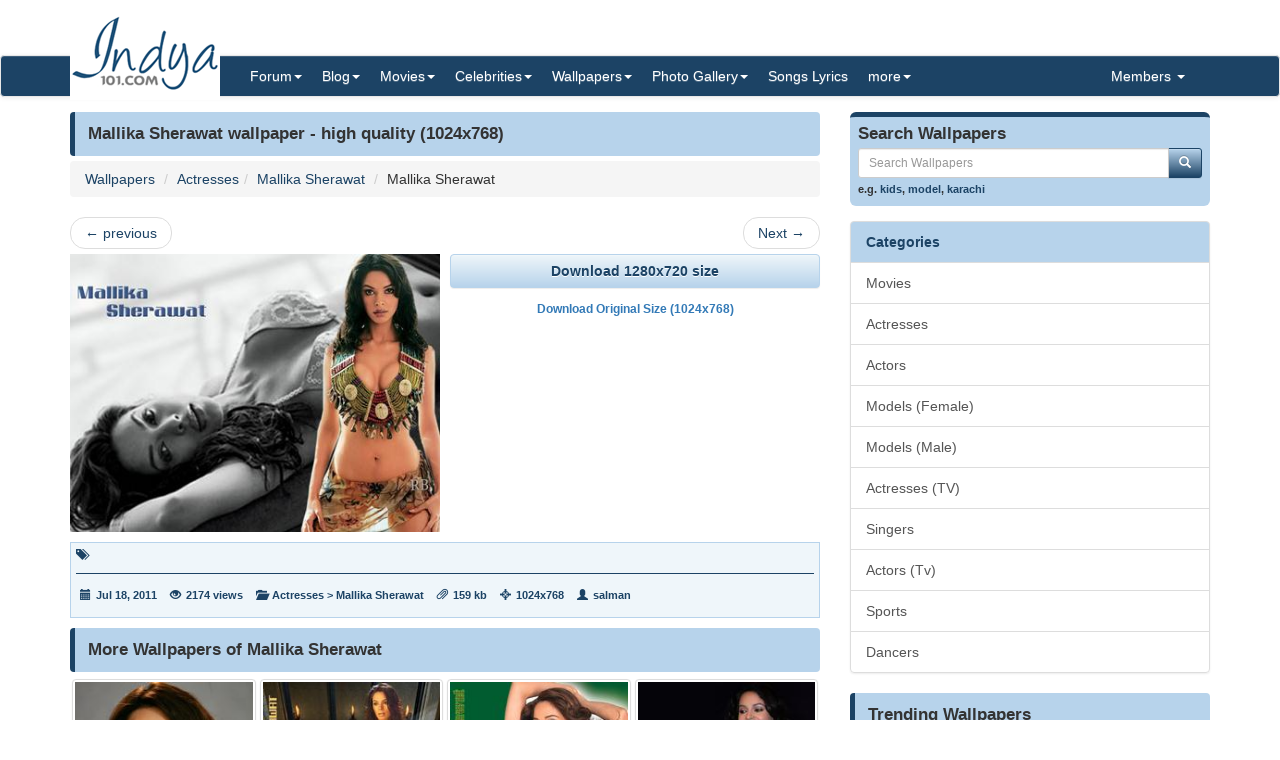

--- FILE ---
content_type: text/html; charset=utf-8
request_url: https://www.indya101.com/c/wallpapers/wallpaper/3111-mallika-sherawat/mallika-sherawat
body_size: 6293
content:


<!DOCTYPE html>

<html>
<head>
    <meta name="viewport" content="width=device-width" />
    <title>Mallika Sherawat wallpaper - (1024x768) : Indya101.com</title>
    <meta name="description" content="" />
    <meta name="keywords" content="" />
    <meta name="google-site-verification" content="NF2vPRC11vVVcKqUOaBopf1q-3Bf4jJ1Ldq6lYwLdLo" />
    <meta http-equiv="x-ua-compatible" content="IE=edge">
                    
    <link href="/content/css?v=l_AKBn2cN7ELkeKYMw9dPywh_YNNkGYvkMoE3Gt5yOE1" rel="stylesheet"/>

</head>
<body>


<div class="container">
    <div class="row">
        <div class="col-sm-12 hidden-xs" style="height: 55px;">
            <a href="https://www.indya101.com/"><img src="/themes/indya101/logo.png" style="position: absolute; z-index: 1;" class="hidden-xs" /></a>
            <div class="pull-right top5" style="margin-right: 10px;">
                <div class="social-icons">
                    
                </div>
            </div>
        </div>
    </div>

</div>
<nav class="navbar navbar-default navbar-condensed">
    <div class="container">
        <div class="container-fluid">
            <div class="navbar-header">
                <button type="button" class="navbar-toggle collapsed" data-toggle="collapse" data-target="#bs-example-navbar-collapse-1">
                    <span class="sr-only">Toggle navigation</span>
                    <span class="icon-bar"></span>
                    <span class="icon-bar"></span>
                    <span class="icon-bar"></span>
                </button>
                <a class="navbar-brand visible-xs" href="https://www.indya101.com/">Indya101.com</a>
            </div>
            <div class="collapse navbar-collapse logomargin" id="bs-example-navbar-collapse-1">
                <ul class="nav navbar-nav">

                    <li class="dropdown">
                        <a href="/c/forum" class="dropdown-toggle" data-toggle="dropdown" role="button">Forum<span class="caret"></span></a>
                        <ul class="dropdown-menu" role="menu">
                                <li><a href="/c/forum/topics/1/Introductions">Introductions!</a></li>
                                <li><a href="/c/forum/topics/2/General-Discussions">General Discussions</a></li>
                                <li><a href="/c/forum/topics/3/Celebrities">Celebrities</a></li>
                                <li><a href="/c/forum/topics/4/Movies">Movies</a></li>
                                <li><a href="/c/forum/topics/5/Contests--Quizzes--Competitions">Contests / Quizzes / Competitions!</a></li>
                                <li><a href="/c/forum/topics/6/Support--Help-Desk">Support / Help Desk</a></li>
                                <li><a href="/c/forum/topics/0/Post-New-Topic">Post New Topic</a></li>
                        </ul>
                    </li>

                    <li class="dropdown">
                        <a href="/c/blog" class="dropdown-toggle" data-toggle="dropdown" role="button">Blog<span class="caret"></span></a>
                        <ul class="dropdown-menu" role="menu">
                                <li><a href="/c/blog/category/148/Awards">Awards</a></li>
                                <li><a href="/c/blog/category/2/Events">Events</a></li>
                                <li><a href="/c/blog/category/4/First-Look">First Look</a></li>
                                <li><a href="/c/blog/category/1/Gossips">Gossips</a></li>
                                <li><a href="/c/blog/category/113/Interviews">Interviews</a></li>
                                <li><a href="/c/blog/category/9/Modeling">Modeling</a></li>
                                <li><a href="/c/blog/category/3/Movie-Previews">Movie Previews</a></li>
                                <li><a href="/c/blog/category/131/Movie-Reviews">Movie Reviews</a></li>
                                <li><a href="/c/blog/category/929/Movies">Movies</a></li>
                                <li><a href="/c/blog/category/7/Scandals">Scandals</a></li>
                                <li><a href="/c/blog/category/8/Sports">Sports</a></li>
                                <li><a href="/c/blog/category/6/TV-Shows">TV Shows</a></li>
                                <li><a href="/c/blog/category/5/Videos">Videos</a></li>
                        </ul>
                    </li>

                    <li class="dropdown">
                        <a href="/c/movies" class="dropdown-toggle" data-toggle="dropdown" role="button">Movies<span class="caret"></span></a>
                        <ul class="dropdown-menu" role="menu">
                            <li><a href="/c/movies/newreleases">New Releases</a></li>
                            <li><a href="/c/movies/upcoming">Upcoming Movies</a></li>
                            <li><a href="/c/movies/trailers">Movie Trailers</a></li>
                            <li><a href="/c/movies/top100">Top 100 Movies</a></li>
                            <li><a href="/c/movies/releasedates">Release Dates</a></li>
                            <li><a href="/c/movies/year">Movies - By Year</a></li>
                            <li><a href="/c/movies/genre">Movies - By Genre</a></li>
                            <li><a href="/c/movies/tags">Movies - By Tags</a></li>
                            <li><a href="/c/movies/alphabetical">Movies - Alphabetical</a></li>
                        </ul>
                    </li>

                    <li class="dropdown">
                        <a href="/c/celebrities" class="dropdown-toggle" data-toggle="dropdown" role="button">Celebrities<span class="caret"></span></a>
                        <ul class="dropdown-menu" role="menu">
                                <li><a href="/c/celebrities/Actors">Actors</a></li>
                                <li><a href="/c/celebrities/Actors-TV">Actors (TV)</a></li>
                                <li><a href="/c/celebrities/Actresses">Actresses</a></li>
                                <li><a href="/c/celebrities/Actresses-TV">Actresses (TV)</a></li>
                                <li><a href="/c/celebrities/Dancers">Dancers</a></li>
                                <li><a href="/c/celebrities/Models-female">Models (female)</a></li>
                                <li><a href="/c/celebrities/Models-male">Models (male)</a></li>
                                <li><a href="/c/celebrities/Singers">Singers</a></li>
                                <li><a href="/c/celebrities/Sports">Sports</a></li>
                        </ul>
                    </li>

                    <li class="dropdown">
                        <a href="/c/wallpapers/" class="dropdown-toggle" data-toggle="dropdown" role="button">Wallpapers<span class="caret"></span></a>
                        <div class="dropdown-menu multi-column" style="width: 350px;">
                            <div class="container-fluid">
                                <div class="row-fluid">
                                    <div class="col-md-6">
<ul class="dropdown-menu">
<li><a href="/c/wallpapers/"  class="menu-red">Latest additions</a></li>
<li><a href="/c/wallpapers/Actors">Actors</a></li>
<li><a href="/c/wallpapers/Actors-Tv">Actors (Tv)</a></li>
<li><a href="/c/wallpapers/Actresses">Actresses</a></li>
<li><a href="/c/wallpapers/Actresses-TV">Actresses (TV)</a></li>
<li><a href="/c/wallpapers/Dancers">Dancers</a></li>
</ul>
</div>
<div class="col-md-6">
<ul class="dropdown-menu">
<li><a href="/c/wallpapers/Models-Female">Models (Female)</a></li>
<li><a href="/c/wallpapers/Models-Male">Models (Male)</a></li>
<li><a href="/c/wallpapers/Movies">Movies</a></li>
<li><a href="/c/wallpapers/Singers">Singers</a></li>
<li><a href="/c/wallpapers/Sports">Sports</a></li>
<li><a href="/c/wallpapers/upload"  class="menu-bold">Submit Wallpapers</a></li>
</ul>
</div>

                                </div>
                            </div>

                        </div>
                    </li>

                    <li class="dropdown">
                        <a href="/c/gallery" class="dropdown-toggle" data-toggle="dropdown" role="button">Photo Gallery<span class="caret"></span></a>
                        <ul class="dropdown-menu" role="menu">
                                <li><a href="/c/gallery/Actors">Actors</a></li>
                                <li><a href="/c/gallery/Actors-TV">Actors (TV)</a></li>
                                <li><a href="/c/gallery/Actresses">Actresses</a></li>
                                <li><a href="/c/gallery/Actresses-TV">Actresses (TV)</a></li>
                                <li><a href="/c/gallery/Awards">Awards</a></li>
                                <li><a href="/c/gallery/Dancers">Dancers</a></li>
                                <li><a href="/c/gallery/Events--Shows">Events &amp; Shows</a></li>
                                <li><a href="/c/gallery/Models-female">Models (female)</a></li>
                                <li><a href="/c/gallery/Models-Male">Models (Male)</a></li>
                                <li><a href="/c/gallery/Movie-Stills">Movie Stills</a></li>
                                <li><a href="/c/gallery/Singers">Singers</a></li>
                                <li><a href="/c/gallery/Sports">Sports</a></li>
                        </ul>
                    </li>
                    <li><a href="/c/lyrics/">Songs Lyrics</a></li>

                    <li class="dropdown">
                        <a href="javascript:;" class="dropdown-toggle" data-toggle="dropdown" role="button">more<span class="caret"></span></a>
                        <ul class="dropdown-menu" role="menu">
                            <li><a href="/c/videos/">Videos</a></li>
                            <li><a href="/c/sms/">SMS Messages</a></li>
                            <li><a href="/c/funnypictures/">Funny Pictures</a></li>
                            <li><a href="/c/screensavers/">Screen Savers</a></li>
                        </ul>
                    </li>

                </ul>
                <ul class="nav navbar-nav navbar-right">
                    <li class="dropdown">
                        <a href="#" class="dropdown-toggle" data-toggle="dropdown" role="button">Members  <span class="caret"></span></a>
                            <ul class="dropdown-menu" role="menu">
                                <li><a href="/c/members/register">Sign Up</a></li>
                                <li><a href="/c/members/login">Login</a></li>
                                <li><a href="/c/members/resetpassword">Reset Password</a></li>
                            </ul>
                    </li>
                </ul>

            </div>
        </div>
    </div>
</nav>

    <div class="container bottom5 ">

    </div>



    <div class="container">
        
<div class="row">
    <div class="col-sm-8">
        <div class="content-header"><h1>Mallika Sherawat wallpaper - high quality (1024x768)</h1></div>
        <ol class="breadcrumb">
            <li><a href="/c/wallpapers/">Wallpapers</a></li>
            <li><a href="/c/wallpapers/Actresses">Actresses</a></li><li><a href="/c/wallpapers/Actresses/Mallika-Sherawat">Mallika Sherawat</a></li>
            <li>Mallika Sherawat</li>
        </ol>

        <nav>
            <ul class="pager top5 bottom5">
                    <li class="previous"><a href="/c/wallpapers/wallpaper/3110-mallika-sherawat-mallika-sherawat" class="preview" data-image-url="/wallpapers/Actresses/Mallika_Sherawat/2011/7/18/tn_Mallika_Sherawat_Wallpaer_71_bixff.jpg" rel="popover" data-placement="top"><span aria-hidden="true">&larr;</span> previous</a></li>
                                    <li class="next"><a href="/c/wallpapers/wallpaper/3112-mallika-sherawat-mallika-sherawat" class="preview" data-image-url="/wallpapers/Actresses/Mallika_Sherawat/2011/7/18/tn_Mallika_Sherawat_Wallpaer_73_dakid.jpg" rel="popover" data-placement="top">Next <span aria-hidden="true">&rarr;</span></a></li>
            </ul>
        </nav>

        <div class="row pad-5 bottom10">
            <div class="col-sm-6">
                <a href="" id="dllinka"><img src="/wallpapers/Actresses/Mallika_Sherawat/2011/7/18/tn1_Mallika_Sherawat_Wallpaer_72_fbtgz.jpg" class="img-responsive" title="Mallika Sherawat" /></a>
            </div>
            <div class="col-sm-6">

                <a class="btn btn-default btn-block fontbold" id="dlbutton" href="/c/wallpapers/wallpaper_download/3111/Mallika-Sherawat/Mallika-Sherawat-3111.jpg">Download Wallpaper</a>
                <a class="btn btn-link btn-xs top10 fontbold center-block" href="/c/wallpapers/wallpaper_download/3111/Mallika-Sherawat/Mallika-Sherawat-3111.jpg">Download Original Size (1024x768)</a>
            </div>

        </div>

        <div class="row top10">
            <div class="col-sm-12 bottom10">
                <div class="boxborder bgcolor-light" style="padding:5px;">
                    <div class="fontsize-11 fontbold color-dark">
                        <span class="glyphicon glyphicon-tags"></span>&nbsp;&nbsp;
                    </div>
                    <hr class="hr10-dark" />
                    <ol class="image-meta-horizontal">
                        <li><span class="glyphicon glyphicon-calendar"></span>Jul 18, 2011</li>
                        <li><span class="glyphicon glyphicon-eye-open"></span>2174 views</li>
                        <li><span class="glyphicon glyphicon-folder-open"></span><a href="/c/wallpapers/Actresses">Actresses</a> > <a href="/c/wallpapers/Actresses/Mallika-Sherawat">Mallika Sherawat</a></li>
                        <li><span class="glyphicon glyphicon-paperclip"></span>159 kb</li>
                        <li><span class="glyphicon glyphicon-screenshot"></span>1024x768</li>
                        <li><span class="glyphicon glyphicon-user"></span>salman</li>
                    </ol>
                </div>
            </div>
        </div>


<div class="content-header"><h1>More Wallpapers of Mallika Sherawat</h1></div>
<div class="row no-pad bottom10">
        <div class="col-xs-6 col-sm-4 col-md-3 gallerythumb1"><a href="/c/wallpapers/wallpaper/3008-mallika-sherawat-mallika-sherawat" class="thumbnail"><img src="/wallpapers/Actresses/Mallika_Sherawat/2011/7/18/tn_Mallika_Sherawat_Wallpaer_19_rmrfk.JPG" style="width:100%;" /></a></div>
        <div class="col-xs-6 col-sm-4 col-md-3 gallerythumb1"><a href="/c/wallpapers/wallpaper/3109-mallika-sherawat-mallika-sherawat" class="thumbnail"><img src="/wallpapers/Actresses/Mallika_Sherawat/2011/7/18/tn_Mallika_Sherawat_Wallpaer_70_kkpbr.jpg" style="width:100%;" /></a></div>
        <div class="col-xs-6 col-sm-4 col-md-3 gallerythumb1"><a href="/c/wallpapers/wallpaper/3046-mallika-sherawat-mallika-sherawat" class="thumbnail"><img src="/wallpapers/Actresses/Mallika_Sherawat/2011/7/18/tn_Mallika_Sherawat_Wallpaer_107_fhaic.jpg" style="width:100%;" /></a></div>
        <div class="col-xs-6 col-sm-4 col-md-3 gallerythumb1"><a href="/c/wallpapers/wallpaper/3045-mallika-sherawat-mallika-sherawat" class="thumbnail"><img src="/wallpapers/Actresses/Mallika_Sherawat/2011/7/18/tn_Mallika_Sherawat_Wallpaer_106_cdiqh.jpg" style="width:100%;" /></a></div>
        <div class="col-xs-6 col-sm-4 col-md-3 gallerythumb1"><a href="/c/wallpapers/wallpaper/3004-mallika-sherawat-mallika-sherawat" class="thumbnail"><img src="/wallpapers/Actresses/Mallika_Sherawat/2011/7/18/tn_Mallika_Sherawat_Wallpaer_15_phumi.JPG" style="width:100%;" /></a></div>
        <div class="col-xs-6 col-sm-4 col-md-3 gallerythumb1"><a href="/c/wallpapers/wallpaper/2993-mallika-sherawat-mallika-sherawat" class="thumbnail"><img src="/wallpapers/Actresses/Mallika_Sherawat/2011/7/18/tn_Mallika_Sherawat_Wallpaer_4_rbhwc.JPG" style="width:100%;" /></a></div>
        <div class="col-xs-6 col-sm-4 col-md-3 gallerythumb1"><a href="/c/wallpapers/wallpaper/2996-mallika-sherawat-mallika-sherawat" class="thumbnail"><img src="/wallpapers/Actresses/Mallika_Sherawat/2011/7/18/tn_Mallika_Sherawat_Wallpaer_7_brahd.JPG" style="width:100%;" /></a></div>
        <div class="col-xs-6 col-sm-4 col-md-3 gallerythumb1"><a href="/c/wallpapers/wallpaper/3027-mallika-sherawat-mallika-sherawat" class="thumbnail"><img src="/wallpapers/Actresses/Mallika_Sherawat/2011/7/18/tn_Mallika_Sherawat_Wallpaer_38_wdqbc.JPG" style="width:100%;" /></a></div>
        <div class="col-xs-6 col-sm-4 col-md-3 gallerythumb1"><a href="/c/wallpapers/wallpaper/3100-mallika-sherawat-mallika-sherawat" class="thumbnail"><img src="/wallpapers/Actresses/Mallika_Sherawat/2011/7/18/tn_Mallika_Sherawat_Wallpaer_61_uyjnz.jpg" style="width:100%;" /></a></div>
        <div class="col-xs-6 col-sm-4 col-md-3 gallerythumb1"><a href="/c/wallpapers/wallpaper/3113-mallika-sherawat-mallika-sherawat" class="thumbnail"><img src="/wallpapers/Actresses/Mallika_Sherawat/2011/7/18/tn_Mallika_Sherawat_Wallpaer_74_ivrqw.jpg" style="width:100%;" /></a></div>
        <div class="col-xs-6 col-sm-4 col-md-3 gallerythumb1"><a href="/c/wallpapers/wallpaper/3132-mallika-sherawat-mallika-sherawat" class="thumbnail"><img src="/wallpapers/Actresses/Mallika_Sherawat/2011/7/18/tn_Mallika_Sherawat_Wallpaer_93_todfj.jpg" style="width:100%;" /></a></div>
        <div class="col-xs-6 col-sm-4 col-md-3 gallerythumb1"><a href="/c/wallpapers/wallpaper/3120-mallika-sherawat-mallika-sherawat" class="thumbnail"><img src="/wallpapers/Actresses/Mallika_Sherawat/2011/7/18/tn_Mallika_Sherawat_Wallpaer_81_osyet.jpg" style="width:100%;" /></a></div>
</div>



    </div>
    <div class="col-sm-4">

<form action="/c/wallpapers/DoSearch" method="post">
    <div class="row bottom10">
        <div class="col-md-12">
            <div class="search-box">
                <h4>Search Wallpapers</h4>
                <div class="input-group col-md-12">
                    <input type="text" class="form-control input-sm" placeholder="Search Wallpapers" name="txtSearch" id="txtSearch"/>
                    <span class="input-group-btn">
                        <button class="btn btn-info btn-sm" type="submit">
                            <i class="glyphicon glyphicon-search"></i>
                        </button>
                    </span>
                </div>
                
                <span class="links">e.g. <a href="/c/wallpapers/search/kids">kids</a>, <a href="/c/wallpapers/search/model">model</a>, <a href="/c/wallpapers/search/karachi">karachi</a></span>
            </div>

        </div>
    </div>
</form>



<div class="list-group">
    <span class="list-group-item list-group-item-success fontbold">Categories</span>
        <a href="/c/wallpapers/Movies" class="list-group-item ">Movies</a>
        <a href="/c/wallpapers/Actresses" class="list-group-item ">Actresses</a>
        <a href="/c/wallpapers/Actors" class="list-group-item ">Actors</a>
        <a href="/c/wallpapers/Models-Female" class="list-group-item ">Models (Female)</a>
        <a href="/c/wallpapers/Models-Male" class="list-group-item ">Models (Male)</a>
        <a href="/c/wallpapers/Actresses-TV" class="list-group-item ">Actresses (TV)</a>
        <a href="/c/wallpapers/Singers" class="list-group-item ">Singers</a>
        <a href="/c/wallpapers/Actors-Tv" class="list-group-item ">Actors (Tv)</a>
        <a href="/c/wallpapers/Sports" class="list-group-item ">Sports</a>
        <a href="/c/wallpapers/Dancers" class="list-group-item ">Dancers</a>
</div>

<div class="content-header"><h1>Trending Wallpapers</h1></div>
<div class="row no-pad bottom10">
        <div class="col-xs-4 gallerythumb1"><a href="/c/wallpapers/wallpaper/9382-zubeen-garg-zubeen-garg" class="thumbnail"><img src="/wallpapers/Singers/Zubeen_Garg/2011/11/18/tn_Zubeen_Garg_Wallpaper_qezay.jpg" style="width:100%;" /></a></div>
        <div class="col-xs-4 gallerythumb1"><a href="/c/wallpapers/wallpaper/13593-ileana-d-cruz-ileana-d-cruz" class="thumbnail"><img src="/wallpapers/Models_Female/Ileana_D_Cruz/2012/5/22/tn_Ileana_D_Cruz_Wallpaper_18_atrfm_Indya101(dot)com.jpg" style="width:100%;" /></a></div>
        <div class="col-xs-4 gallerythumb1"><a href="/c/wallpapers/wallpaper/5200-kareena-kapoor-kareena-kapoor" class="thumbnail"><img src="/wallpapers/Actresses/Kareena_Kapoor/2011/7/23/tn_Kareena_Kapoor_Wallpaper_238_srnrd.jpg" style="width:100%;" /></a></div>
        <div class="col-xs-4 gallerythumb1"><a href="/c/wallpapers/wallpaper/15484-salman-khan-salman-khan" class="thumbnail"><img src="/wallpapers/Actors/Salman_Khan/2012/9/22/tn_Salman_Khan_Wallpaper_18_popka_Indya101(dot)com.jpg" style="width:100%;" /></a></div>
        <div class="col-xs-4 gallerythumb1"><a href="/c/wallpapers/wallpaper/8328-sanjay-dutt-sanjay-dutt" class="thumbnail"><img src="/wallpapers/Actors/Sanjay_Dutt/2011/9/26/tn_Sanjay_Dutt_Wallpaper_6_qwlua.jpg" style="width:100%;" /></a></div>
        <div class="col-xs-4 gallerythumb1"><a href="/c/wallpapers/wallpaper/5867-dia-mirza-diya-mirza" class="thumbnail"><img src="/wallpapers/Actresses/Diya_Mirza/2011/7/23/tn_Diya_Mirza_Wallpaper_21_drtfj.jpg" style="width:100%;" /></a></div>
        <div class="col-xs-4 gallerythumb1"><a href="/c/wallpapers/wallpaper/14382-karthika-nair-karthika-nair" class="thumbnail"><img src="/wallpapers/Actresses/Karthika_Nair/2012/7/11/tn_Karthika_Nair_Wallpaper_22_oedlq_Indya101(dot)com.JPG" style="width:100%;" /></a></div>
        <div class="col-xs-4 gallerythumb1"><a href="/c/wallpapers/wallpaper/14390-karthika-nair-karthika-nair" class="thumbnail"><img src="/wallpapers/Actresses/Karthika_Nair/2012/7/11/tn_Karthika_Nair_Wallpaper_30_oeugv_Indya101(dot)com.jpg" style="width:100%;" /></a></div>
        <div class="col-xs-4 gallerythumb1"><a href="/c/wallpapers/wallpaper/5929-dia-mirza-diya-mirza" class="thumbnail"><img src="/wallpapers/Actresses/Diya_Mirza/2011/7/23/tn_Diya_Mirza_Wallpaper_133_zgcgk.jpg" style="width:100%;" /></a></div>
</div>



<div class="panel panel-info">
    <div class="panel-body tagCloud">
        <a class="weight3" href="/c/wallpapers/search/aakanksha">aakanksha</a> <a class="weight4" href="/c/wallpapers/search/Aamir+khan">Aamir khan</a> <a class="weight3" href="/c/wallpapers/search/Adil+Hussain">Adil Hussain</a> <a class="weight4" href="/c/wallpapers/search/Aditi+Rao+Hydari">Aditi Rao Hydari</a> <a class="weight4" href="/c/wallpapers/search/Aditya+Chopra">Aditya Chopra</a> <a class="weight3" href="/c/wallpapers/search/ajay">ajay</a> <a class="weight3" href="/c/wallpapers/search/ALKA+YAGNIK">ALKA YAGNIK</a> <a class="weight3" href="/c/wallpapers/search/aman+verma">aman verma</a> <a class="weight4" href="/c/wallpapers/search/Amit+Behl">Amit Behl</a> <a class="weight4" href="/c/wallpapers/search/amrita+rao">amrita rao</a> <a class="weight4" href="/c/wallpapers/search/Anisha+Kapur">Anisha Kapur</a> <a class="weight3" href="/c/wallpapers/search/anu+kapoor">anu kapoor</a> <a class="weight4" href="/c/wallpapers/search/Arvind+Swamy">Arvind Swamy</a> <a class="weight4" href="/c/wallpapers/search/asha+bhosle">asha bhosle</a> <a class="weight4" href="/c/wallpapers/search/bhumika+chawla">bhumika chawla</a> <a class="weight4" href="/c/wallpapers/search/Charu+asopa">Charu asopa</a> <a class="weight4" href="/c/wallpapers/search/Chillar+Party">Chillar Party</a> <a class="weight3" href="/c/wallpapers/search/chit">chit</a> <a class="weight3" href="/c/wallpapers/search/Chunky+Pandey">Chunky Pandey</a> <a class="weight4" href="/c/wallpapers/search/cricketer">cricketer</a> <a class="weight4" href="/c/wallpapers/search/D-Day">D-Day</a> <a class="weight4" href="/c/wallpapers/search/Deepika+Padukone">Deepika Padukone</a> <a class="weight4" href="/c/wallpapers/search/Deva">Deva</a> <a class="weight4" href="/c/wallpapers/search/Dimple+Kapadia">Dimple Kapadia</a> <a class="weight4" href="/c/wallpapers/search/diwan">diwan</a> <a class="weight4" href="/c/wallpapers/search/Dwij+Yadav">Dwij Yadav</a> <a class="weight3" href="/c/wallpapers/search/Entertainment">Entertainment</a> <a class="weight4" href="/c/wallpapers/search/Gang+of+Ghosts">Gang of Ghosts</a> <a class="weight4" href="/c/wallpapers/search/Gia+Johnson">Gia Johnson</a> <a class="weight4" href="/c/wallpapers/search/girl">girl</a> <a class="weight4" href="/c/wallpapers/search/Govinda">Govinda</a> <a class="weight4" href="/c/wallpapers/search/Gulzar">Gulzar</a> <a class="weight4" href="/c/wallpapers/search/Himanshi+Choudhary">Himanshi Choudhary</a> <a class="weight3" href="/c/wallpapers/search/himesh">himesh</a> <a class="weight4" href="/c/wallpapers/search/isha+kop">isha kop</a> <a class="weight3" href="/c/wallpapers/search/ishta">ishta</a> <a class="weight3" href="/c/wallpapers/search/Jagjit">Jagjit</a> <a class="weight4" href="/c/wallpapers/search/Juhi+chawla">Juhi chawla</a> <a class="weight3" href="/c/wallpapers/search/Kapil+Dev">Kapil Dev</a> <a class="weight4" href="/c/wallpapers/search/karan+nath">karan nath</a> <a class="weight4" href="/c/wallpapers/search/Karanvir">Karanvir</a> <a class="weight4" href="/c/wallpapers/search/kareena">kareena</a> <a class="weight4" href="/c/wallpapers/search/Kareena+kapoor">Kareena kapoor</a> <a class="weight3" href="/c/wallpapers/search/Karthi">Karthi</a> <a class="weight4" href="/c/wallpapers/search/Karthik">Karthik</a> <a class="weight4" href="/c/wallpapers/search/khurana">khurana</a> <a class="weight4" href="/c/wallpapers/search/Kick">Kick</a> <a class="weight3" href="/c/wallpapers/search/kumar+sanu">kumar sanu</a> <a class="weight4" href="/c/wallpapers/search/Lata+Mangeshkar">Lata Mangeshkar</a> <a class="weight3" href="/c/wallpapers/search/Leena">Leena</a> <a class="weight4" href="/c/wallpapers/search/Louis+Banks">Louis Banks</a> <a class="weight4" href="/c/wallpapers/search/machhli+jal+ki+rani+hai">machhli jal ki rani hai</a> <a class="weight3" href="/c/wallpapers/search/male+model">male model</a> <a class="weight4" href="/c/wallpapers/search/Manisha">Manisha</a> <a class="weight3" href="/c/wallpapers/search/Mohammad+Iqbal+Khan">Mohammad Iqbal Khan</a> <a class="weight4" href="/c/wallpapers/search/Mohanlal">Mohanlal</a> <a class="weight3" href="/c/wallpapers/search/Nigaar+Z.+Khan">Nigaar Z. Khan</a> <a class="weight4" href="/c/wallpapers/search/POOJA">POOJA</a> <a class="weight4" href="/c/wallpapers/search/Pooja+gaur">Pooja gaur</a> <a class="weight4" href="/c/wallpapers/search/Prem+Nazir">Prem Nazir</a> <a class="weight4" href="/c/wallpapers/search/Priyal+Gor">Priyal Gor</a> <a class="weight4" href="/c/wallpapers/search/R.+Madhavan">R. Madhavan</a> <a class="weight3" href="/c/wallpapers/search/Rajjo">Rajjo</a> <a class="weight4" href="/c/wallpapers/search/ranbir+kapoor">ranbir kapoor</a> <a class="weight4" href="/c/wallpapers/search/Randir+Kapoor">Randir Kapoor</a> <a class="weight4" href="/c/wallpapers/search/Rati+Agnihotri">Rati Agnihotri</a> <a class="weight3" href="/c/wallpapers/search/Ravi+Shastri">Ravi Shastri</a> <a class="weight4" href="/c/wallpapers/search/Ronit+Roy">Ronit Roy</a> <a class="weight4" href="/c/wallpapers/search/Sahil+Khan">Sahil Khan</a> <a class="weight4" href="/c/wallpapers/search/salman+">salman </a> <a class="weight1" href="/c/wallpapers/search/sana+saeed">sana saeed</a> <a class="weight4" href="/c/wallpapers/search/Shaan">Shaan</a> <a class="weight3" href="/c/wallpapers/search/Shabana+raza">Shabana raza</a> <a class="weight2" href="/c/wallpapers/search/shahid+kapoor">shahid kapoor</a> <a class="weight4" href="/c/wallpapers/search/sharad">sharad</a> <a class="weight4" href="/c/wallpapers/search/Sharad+malhotra">Sharad malhotra</a> <a class="weight3" href="/c/wallpapers/search/Shilpa+Shukla">Shilpa Shukla</a> <a class="weight4" href="/c/wallpapers/search/Shraddha+kapoor">Shraddha kapoor</a> <a class="weight4" href="/c/wallpapers/search/SHRIYA">SHRIYA</a> <a class="weight4" href="/c/wallpapers/search/Simone+Singh">Simone Singh</a> <a class="weight4" href="/c/wallpapers/search/Singham">Singham</a> <a class="weight4" href="/c/wallpapers/search/suhas">suhas</a> <a class="weight4" href="/c/wallpapers/search/Sunil+Shetty">Sunil Shetty</a> <a class="weight3" href="/c/wallpapers/search/sunny+deol">sunny deol</a> <a class="weight4" href="/c/wallpapers/search/sunny+leone">sunny leone</a> <a class="weight4" href="/c/wallpapers/search/Super+Nani">Super Nani</a> <a class="weight4" href="/c/wallpapers/search/surabhi">surabhi</a> <a class="weight4" href="/c/wallpapers/search/Tulip+Joshi">Tulip Joshi</a> <a class="weight3" href="/c/wallpapers/search/tv+actor">tv actor</a> <a class="weight4" href="/c/wallpapers/search/Varsha">Varsha</a> <a class="weight3" href="/c/wallpapers/search/Varun">Varun</a> <a class="weight3" href="/c/wallpapers/search/virat">virat</a> <a class="weight4" href="/c/wallpapers/search/virat+kohli">virat kohli</a> <a class="weight4" href="/c/wallpapers/search/vishnu">vishnu</a> <a class="weight4" href="/c/wallpapers/search/vishnuvardha">vishnuvardha</a> <a class="weight4" href="/c/wallpapers/search/wallaper">wallaper</a> <a class="weight4" href="/c/wallpapers/search/WallpapeR">WallpapeR</a> <a class="weight4" href="/c/wallpapers/search/Yami+Gautam">Yami Gautam</a> <a class="weight4" href="/c/wallpapers/search/yesudas">yesudas</a> <a class="weight4" href="/c/wallpapers/search/zubeen+garg">zubeen garg</a> 
    </div>
</div>


    </div>

</div>

    </div>
    <footer class="footer">
        <div class="container">

    <div class="row">
        <div class="col-sm-6">Copyright ©2026 Indya101.com - All Rights Reserved.- .017</div>
        <div class="col-sm-6 text-right">
                                                

        </div>
    </div>

        </div>

    </footer>



    

    <script src="/bundles/jquery?v=8z6YzzH0c3lAT2R_qe2hLO3ZyowcuHmPA5RUiWrC6gU1"></script>

    <script src="/bundles/jqueryval?v=tbCA1UoE62X7WPrB5lldRIGebkQepUuA4izLhZGKxR41"></script>

    <script src="/bundles/bootstrap?v=6F69ePQjyYoTsSTMs9YCaATNBbN2mbcwXjrwYRFN_Ys1"></script>

    <script src="/bundles/jsscripts?v=GoaIucHRplQ--Ku9b3vqkSUvMJEscN1APp73yiyt7hQ1"></script>

    
    <script>

        $(document).ready(function () {
            $("#dlbutton").text("Download " + screen.width + "x" + screen.height + " size");
            var url = "/c/wallpapers/wallpaper_download/3111/r_" + screen.width + "x" + screen.height + "/Mallika-Sherawat/Mallika-Sherawat-" + screen.width + "x" + screen.height + "-" +3111 +".jpg";
            $("#dlbutton").attr('href', url);
            $("#dllinka").attr('href', url);
        });
    </script>


    <script>
        $(document).ready(function () {
            setTimeout(function () {
                ShowMailingListPOP();
            }, 5000);
        });

        $('.preview').popover({
            'trigger':'hover',
            'html':true,
            'content':function(){
                var url = $(this).attr("data-image-url");
                return '<img src="'+url+'" style="width:100%;">';
            }
        });
        $('.preview-popover').popover({
            'trigger':'hover',
            'html':true
        });
        $(function () {
            $("body").tooltip({ selector: '[data-toggle="tooltip"]' });
        });
    </script>
        <script>
            (function (i, s, o, g, r, a, m) {
                i['GoogleAnalyticsObject'] = r; i[r] = i[r] || function () {
                    (i[r].q = i[r].q || []).push(arguments)
                }, i[r].l = 1 * new Date(); a = s.createElement(o),
                m = s.getElementsByTagName(o)[0]; a.async = 1; a.src = g; m.parentNode.insertBefore(a, m)
            })(window, document, 'script', '//www.google-analytics.com/analytics.js', 'ga');

            ga('create', 'UA-25000865-1', 'auto');
            ga('send', 'pageview');

        </script>
            <script type="text/javascript">
            var sc_project=10538452;
            var sc_invisible=1;
            var sc_security="90e48542";
        </script>
        <script type="text/javascript" async src="https://www.statcounter.com/counter/counter.js"></script>
        <noscript>
            <div class="statcounter"> <a title="hits counter" href="http://statcounter.com/" target="_blank"> <img class="statcounter" src="http://c.statcounter.com/10538452/0/90e48542/1/" alt="hits counter"></a></div>
        </noscript>

    <script type="text/javascript" src="//s7.addthis.com/js/300/addthis_widget.js#pubid=ra-55b322a6777382c0" async="async"></script>



<script defer src="https://static.cloudflareinsights.com/beacon.min.js/vcd15cbe7772f49c399c6a5babf22c1241717689176015" integrity="sha512-ZpsOmlRQV6y907TI0dKBHq9Md29nnaEIPlkf84rnaERnq6zvWvPUqr2ft8M1aS28oN72PdrCzSjY4U6VaAw1EQ==" data-cf-beacon='{"version":"2024.11.0","token":"7bcd0e80b29d43d0b407d3fa814a8db9","r":1,"server_timing":{"name":{"cfCacheStatus":true,"cfEdge":true,"cfExtPri":true,"cfL4":true,"cfOrigin":true,"cfSpeedBrain":true},"location_startswith":null}}' crossorigin="anonymous"></script>
</body>
</html>